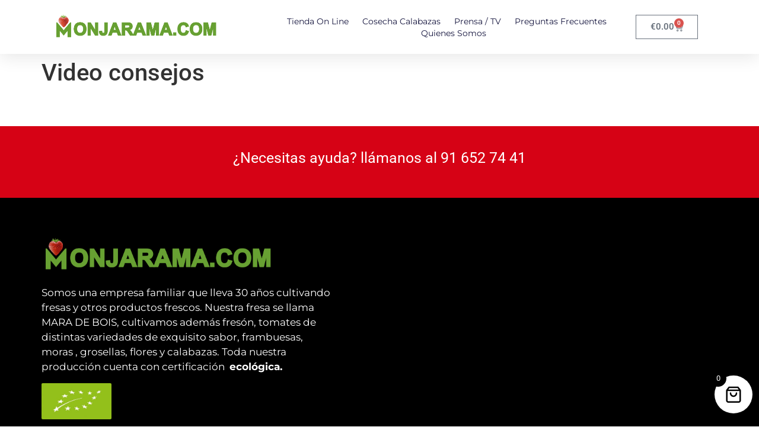

--- FILE ---
content_type: text/css
request_url: https://monjarama.com/wp-content/uploads/elementor/css/post-32.css?ver=1767864230
body_size: 1991
content:
.elementor-32 .elementor-element.elementor-element-2b477379:not(.elementor-motion-effects-element-type-background), .elementor-32 .elementor-element.elementor-element-2b477379 > .elementor-motion-effects-container > .elementor-motion-effects-layer{background-color:#FFFFFF;}.elementor-32 .elementor-element.elementor-element-2b477379 > .elementor-container{max-width:1100px;}.elementor-32 .elementor-element.elementor-element-2b477379{box-shadow:0px 5px 30px 0px rgba(0,0,0,0.1);transition:background 0.3s, border 0.3s, border-radius 0.3s, box-shadow 0.3s;z-index:10;}.elementor-32 .elementor-element.elementor-element-2b477379 > .elementor-background-overlay{transition:background 0.3s, border-radius 0.3s, opacity 0.3s;}.elementor-32 .elementor-element.elementor-element-2b2bb2a3 > .elementor-element-populated{padding:0px 0px 0px 0px;}.elementor-32 .elementor-element.elementor-element-253c3e93:not(.elementor-motion-effects-element-type-background), .elementor-32 .elementor-element.elementor-element-253c3e93 > .elementor-motion-effects-container > .elementor-motion-effects-layer{background-color:#ffffff;}.elementor-32 .elementor-element.elementor-element-253c3e93 > .elementor-container{max-width:1200px;}.elementor-32 .elementor-element.elementor-element-253c3e93{transition:background 0.3s, border 0.3s, border-radius 0.3s, box-shadow 0.3s;margin-top:0px;margin-bottom:0px;padding:15px 0px 15px 0px;}.elementor-32 .elementor-element.elementor-element-253c3e93 > .elementor-background-overlay{transition:background 0.3s, border-radius 0.3s, opacity 0.3s;}.elementor-bc-flex-widget .elementor-32 .elementor-element.elementor-element-7f71c127.elementor-column .elementor-widget-wrap{align-items:center;}.elementor-32 .elementor-element.elementor-element-7f71c127.elementor-column.elementor-element[data-element_type="column"] > .elementor-widget-wrap.elementor-element-populated{align-content:center;align-items:center;}.elementor-32 .elementor-element.elementor-element-7f71c127 > .elementor-element-populated{padding:0px 0px 0px 0px;}.elementor-widget-image .widget-image-caption{color:var( --e-global-color-text );font-family:var( --e-global-typography-text-font-family ), Sans-serif;font-weight:var( --e-global-typography-text-font-weight );}.elementor-32 .elementor-element.elementor-element-7194052a{text-align:left;}.elementor-32 .elementor-element.elementor-element-7194052a img{width:77%;box-shadow:-100px 0px 10px 0px rgba(255, 255, 255, 0.5);}.elementor-bc-flex-widget .elementor-32 .elementor-element.elementor-element-7e200ad.elementor-column .elementor-widget-wrap{align-items:center;}.elementor-32 .elementor-element.elementor-element-7e200ad.elementor-column.elementor-element[data-element_type="column"] > .elementor-widget-wrap.elementor-element-populated{align-content:center;align-items:center;}.elementor-widget-nav-menu .elementor-nav-menu .elementor-item{font-family:var( --e-global-typography-primary-font-family ), Sans-serif;font-weight:var( --e-global-typography-primary-font-weight );}.elementor-widget-nav-menu .elementor-nav-menu--main .elementor-item{color:var( --e-global-color-text );fill:var( --e-global-color-text );}.elementor-widget-nav-menu .elementor-nav-menu--main .elementor-item:hover,
					.elementor-widget-nav-menu .elementor-nav-menu--main .elementor-item.elementor-item-active,
					.elementor-widget-nav-menu .elementor-nav-menu--main .elementor-item.highlighted,
					.elementor-widget-nav-menu .elementor-nav-menu--main .elementor-item:focus{color:var( --e-global-color-accent );fill:var( --e-global-color-accent );}.elementor-widget-nav-menu .elementor-nav-menu--main:not(.e--pointer-framed) .elementor-item:before,
					.elementor-widget-nav-menu .elementor-nav-menu--main:not(.e--pointer-framed) .elementor-item:after{background-color:var( --e-global-color-accent );}.elementor-widget-nav-menu .e--pointer-framed .elementor-item:before,
					.elementor-widget-nav-menu .e--pointer-framed .elementor-item:after{border-color:var( --e-global-color-accent );}.elementor-widget-nav-menu{--e-nav-menu-divider-color:var( --e-global-color-text );}.elementor-widget-nav-menu .elementor-nav-menu--dropdown .elementor-item, .elementor-widget-nav-menu .elementor-nav-menu--dropdown  .elementor-sub-item{font-family:var( --e-global-typography-accent-font-family ), Sans-serif;font-weight:var( --e-global-typography-accent-font-weight );}.elementor-32 .elementor-element.elementor-element-badbb9a .elementor-menu-toggle{margin-left:auto;background-color:#ffffff;}.elementor-32 .elementor-element.elementor-element-badbb9a .elementor-nav-menu .elementor-item{font-family:"Montserrat", Sans-serif;font-size:14px;font-weight:400;text-transform:capitalize;}.elementor-32 .elementor-element.elementor-element-badbb9a .elementor-nav-menu--main .elementor-item{color:#16163f;fill:#16163f;padding-left:0px;padding-right:0px;padding-top:0px;padding-bottom:0px;}.elementor-32 .elementor-element.elementor-element-badbb9a .elementor-nav-menu--main .elementor-item:hover,
					.elementor-32 .elementor-element.elementor-element-badbb9a .elementor-nav-menu--main .elementor-item.elementor-item-active,
					.elementor-32 .elementor-element.elementor-element-badbb9a .elementor-nav-menu--main .elementor-item.highlighted,
					.elementor-32 .elementor-element.elementor-element-badbb9a .elementor-nav-menu--main .elementor-item:focus{color:#F40000;fill:#F40000;}.elementor-32 .elementor-element.elementor-element-badbb9a .e--pointer-framed .elementor-item:before{border-width:0px;}.elementor-32 .elementor-element.elementor-element-badbb9a .e--pointer-framed.e--animation-draw .elementor-item:before{border-width:0 0 0px 0px;}.elementor-32 .elementor-element.elementor-element-badbb9a .e--pointer-framed.e--animation-draw .elementor-item:after{border-width:0px 0px 0 0;}.elementor-32 .elementor-element.elementor-element-badbb9a .e--pointer-framed.e--animation-corners .elementor-item:before{border-width:0px 0 0 0px;}.elementor-32 .elementor-element.elementor-element-badbb9a .e--pointer-framed.e--animation-corners .elementor-item:after{border-width:0 0px 0px 0;}.elementor-32 .elementor-element.elementor-element-badbb9a .e--pointer-underline .elementor-item:after,
					 .elementor-32 .elementor-element.elementor-element-badbb9a .e--pointer-overline .elementor-item:before,
					 .elementor-32 .elementor-element.elementor-element-badbb9a .e--pointer-double-line .elementor-item:before,
					 .elementor-32 .elementor-element.elementor-element-badbb9a .e--pointer-double-line .elementor-item:after{height:0px;}.elementor-32 .elementor-element.elementor-element-badbb9a{--e-nav-menu-horizontal-menu-item-margin:calc( 23px / 2 );}.elementor-32 .elementor-element.elementor-element-badbb9a .elementor-nav-menu--main:not(.elementor-nav-menu--layout-horizontal) .elementor-nav-menu > li:not(:last-child){margin-bottom:23px;}.elementor-32 .elementor-element.elementor-element-badbb9a .elementor-nav-menu--dropdown a, .elementor-32 .elementor-element.elementor-element-badbb9a .elementor-menu-toggle{color:#16163f;fill:#16163f;}.elementor-32 .elementor-element.elementor-element-badbb9a .elementor-nav-menu--dropdown a:hover,
					.elementor-32 .elementor-element.elementor-element-badbb9a .elementor-nav-menu--dropdown a:focus,
					.elementor-32 .elementor-element.elementor-element-badbb9a .elementor-nav-menu--dropdown a.elementor-item-active,
					.elementor-32 .elementor-element.elementor-element-badbb9a .elementor-nav-menu--dropdown a.highlighted,
					.elementor-32 .elementor-element.elementor-element-badbb9a .elementor-menu-toggle:hover,
					.elementor-32 .elementor-element.elementor-element-badbb9a .elementor-menu-toggle:focus{color:var( --e-global-color-5a40f97 );}.elementor-32 .elementor-element.elementor-element-badbb9a .elementor-nav-menu--dropdown a:hover,
					.elementor-32 .elementor-element.elementor-element-badbb9a .elementor-nav-menu--dropdown a:focus,
					.elementor-32 .elementor-element.elementor-element-badbb9a .elementor-nav-menu--dropdown a.elementor-item-active,
					.elementor-32 .elementor-element.elementor-element-badbb9a .elementor-nav-menu--dropdown a.highlighted{background-color:rgba(0,0,0,0);}.elementor-32 .elementor-element.elementor-element-badbb9a .elementor-nav-menu--dropdown a.elementor-item-active{color:#d3b574;background-color:rgba(0,0,0,0);}.elementor-32 .elementor-element.elementor-element-badbb9a .elementor-nav-menu--dropdown .elementor-item, .elementor-32 .elementor-element.elementor-element-badbb9a .elementor-nav-menu--dropdown  .elementor-sub-item{font-family:"Montserrat", Sans-serif;font-size:14px;font-weight:400;}.elementor-32 .elementor-element.elementor-element-badbb9a .elementor-nav-menu--main .elementor-nav-menu--dropdown, .elementor-32 .elementor-element.elementor-element-badbb9a .elementor-nav-menu__container.elementor-nav-menu--dropdown{box-shadow:0px 15px 20px 0px rgba(0,0,0,0.1);}.elementor-32 .elementor-element.elementor-element-badbb9a .elementor-nav-menu--dropdown a{padding-left:10px;padding-right:10px;padding-top:13px;padding-bottom:13px;}.elementor-32 .elementor-element.elementor-element-badbb9a .elementor-nav-menu--main > .elementor-nav-menu > li > .elementor-nav-menu--dropdown, .elementor-32 .elementor-element.elementor-element-badbb9a .elementor-nav-menu__container.elementor-nav-menu--dropdown{margin-top:15px !important;}.elementor-32 .elementor-element.elementor-element-badbb9a div.elementor-menu-toggle{color:#16163f;}.elementor-32 .elementor-element.elementor-element-badbb9a div.elementor-menu-toggle svg{fill:#16163f;}.elementor-widget-woocommerce-menu-cart .elementor-menu-cart__toggle .elementor-button{font-family:var( --e-global-typography-primary-font-family ), Sans-serif;font-weight:var( --e-global-typography-primary-font-weight );}.elementor-widget-woocommerce-menu-cart .elementor-menu-cart__product-name a{font-family:var( --e-global-typography-primary-font-family ), Sans-serif;font-weight:var( --e-global-typography-primary-font-weight );}.elementor-widget-woocommerce-menu-cart .elementor-menu-cart__product-price{font-family:var( --e-global-typography-primary-font-family ), Sans-serif;font-weight:var( --e-global-typography-primary-font-weight );}.elementor-widget-woocommerce-menu-cart .elementor-menu-cart__footer-buttons .elementor-button{font-family:var( --e-global-typography-primary-font-family ), Sans-serif;font-weight:var( --e-global-typography-primary-font-weight );}.elementor-widget-woocommerce-menu-cart .elementor-menu-cart__footer-buttons a.elementor-button--view-cart{font-family:var( --e-global-typography-primary-font-family ), Sans-serif;font-weight:var( --e-global-typography-primary-font-weight );}.elementor-widget-woocommerce-menu-cart .elementor-menu-cart__footer-buttons a.elementor-button--checkout{font-family:var( --e-global-typography-primary-font-family ), Sans-serif;font-weight:var( --e-global-typography-primary-font-weight );}.elementor-widget-woocommerce-menu-cart .woocommerce-mini-cart__empty-message{font-family:var( --e-global-typography-primary-font-family ), Sans-serif;font-weight:var( --e-global-typography-primary-font-weight );}.elementor-32 .elementor-element.elementor-element-78e74b1{--divider-style:solid;--subtotal-divider-style:solid;--elementor-remove-from-cart-button:none;--remove-from-cart-button:block;--cart-border-style:none;--cart-footer-layout:1fr 1fr;--products-max-height-sidecart:calc(100vh - 240px);--products-max-height-minicart:calc(100vh - 385px);}.elementor-32 .elementor-element.elementor-element-78e74b1 .widget_shopping_cart_content{--subtotal-divider-left-width:0;--subtotal-divider-right-width:0;}.elementor-theme-builder-content-area{height:400px;}.elementor-location-header:before, .elementor-location-footer:before{content:"";display:table;clear:both;}@media(min-width:768px){.elementor-32 .elementor-element.elementor-element-7e200ad{width:55%;}.elementor-32 .elementor-element.elementor-element-d8b3f3b{width:11.332%;}}@media(max-width:1024px){.elementor-32 .elementor-element.elementor-element-253c3e93{padding:20px 15px 20px 15px;}.elementor-32 .elementor-element.elementor-element-7f71c127 > .elementor-element-populated{padding:0px 0px 0px 0px;}.elementor-32 .elementor-element.elementor-element-badbb9a .elementor-nav-menu--main > .elementor-nav-menu > li > .elementor-nav-menu--dropdown, .elementor-32 .elementor-element.elementor-element-badbb9a .elementor-nav-menu__container.elementor-nav-menu--dropdown{margin-top:20px !important;}}@media(max-width:767px){.elementor-32 .elementor-element.elementor-element-2b2bb2a3 > .elementor-element-populated{padding:0px 0px 0px 0px;}.elementor-32 .elementor-element.elementor-element-7f71c127{width:48%;}.elementor-32 .elementor-element.elementor-element-7194052a img{width:100%;}.elementor-32 .elementor-element.elementor-element-7e200ad{width:20%;}.elementor-32 .elementor-element.elementor-element-badbb9a .elementor-nav-menu--dropdown .elementor-item, .elementor-32 .elementor-element.elementor-element-badbb9a .elementor-nav-menu--dropdown  .elementor-sub-item{font-size:16px;}.elementor-32 .elementor-element.elementor-element-badbb9a .elementor-nav-menu--dropdown a{padding-top:24px;padding-bottom:24px;}.elementor-32 .elementor-element.elementor-element-badbb9a .elementor-nav-menu--main > .elementor-nav-menu > li > .elementor-nav-menu--dropdown, .elementor-32 .elementor-element.elementor-element-badbb9a .elementor-nav-menu__container.elementor-nav-menu--dropdown{margin-top:20px !important;}.elementor-32 .elementor-element.elementor-element-d8b3f3b{width:29%;}}@media(max-width:1024px) and (min-width:768px){.elementor-32 .elementor-element.elementor-element-7f71c127{width:15%;}}

--- FILE ---
content_type: text/css
request_url: https://monjarama.com/wp-content/uploads/elementor/css/post-50.css?ver=1767864230
body_size: 1546
content:
.elementor-50 .elementor-element.elementor-element-1295ef51:not(.elementor-motion-effects-element-type-background), .elementor-50 .elementor-element.elementor-element-1295ef51 > .elementor-motion-effects-container > .elementor-motion-effects-layer{background-color:#D60215;}.elementor-50 .elementor-element.elementor-element-1295ef51{transition:background 0.3s, border 0.3s, border-radius 0.3s, box-shadow 0.3s;margin-top:50px;margin-bottom:0px;padding:25px 0px 25px 0px;}.elementor-50 .elementor-element.elementor-element-1295ef51 > .elementor-background-overlay{transition:background 0.3s, border-radius 0.3s, opacity 0.3s;}.elementor-widget-text-editor{font-family:var( --e-global-typography-text-font-family ), Sans-serif;font-weight:var( --e-global-typography-text-font-weight );color:var( --e-global-color-text );}.elementor-widget-text-editor.elementor-drop-cap-view-stacked .elementor-drop-cap{background-color:var( --e-global-color-primary );}.elementor-widget-text-editor.elementor-drop-cap-view-framed .elementor-drop-cap, .elementor-widget-text-editor.elementor-drop-cap-view-default .elementor-drop-cap{color:var( --e-global-color-primary );border-color:var( --e-global-color-primary );}.elementor-50 .elementor-element.elementor-element-d009c3a{text-align:center;font-family:"Roboto", Sans-serif;font-size:25px;font-weight:400;color:#FFFFFF;}.elementor-50 .elementor-element.elementor-element-4d3532f3:not(.elementor-motion-effects-element-type-background), .elementor-50 .elementor-element.elementor-element-4d3532f3 > .elementor-motion-effects-container > .elementor-motion-effects-layer{background-color:#000000;}.elementor-50 .elementor-element.elementor-element-4d3532f3{transition:background 0.3s, border 0.3s, border-radius 0.3s, box-shadow 0.3s;}.elementor-50 .elementor-element.elementor-element-4d3532f3 > .elementor-background-overlay{transition:background 0.3s, border-radius 0.3s, opacity 0.3s;}.elementor-50 .elementor-element.elementor-element-62d6ff73 > .elementor-container > .elementor-column > .elementor-widget-wrap{align-content:flex-start;align-items:flex-start;}.elementor-50 .elementor-element.elementor-element-62d6ff73:not(.elementor-motion-effects-element-type-background), .elementor-50 .elementor-element.elementor-element-62d6ff73 > .elementor-motion-effects-container > .elementor-motion-effects-layer{background-color:#000000;}.elementor-50 .elementor-element.elementor-element-62d6ff73{transition:background 0.3s, border 0.3s, border-radius 0.3s, box-shadow 0.3s;margin-top:0px;margin-bottom:0px;padding:65px 0px 0px 0px;}.elementor-50 .elementor-element.elementor-element-62d6ff73 > .elementor-background-overlay{transition:background 0.3s, border-radius 0.3s, opacity 0.3s;}.elementor-50 .elementor-element.elementor-element-5f9f44e7 > .elementor-element-populated{margin:0px 80px 0px 0px;--e-column-margin-right:80px;--e-column-margin-left:0px;}.elementor-widget-image .widget-image-caption{color:var( --e-global-color-text );font-family:var( --e-global-typography-text-font-family ), Sans-serif;font-weight:var( --e-global-typography-text-font-weight );}.elementor-50 .elementor-element.elementor-element-abcb77f{text-align:left;}.elementor-50 .elementor-element.elementor-element-abcb77f img{width:81%;}.elementor-50 .elementor-element.elementor-element-f44bf5e{font-family:"Montserrat", Sans-serif;font-size:17px;font-weight:400;color:#FFFFFF;}.elementor-50 .elementor-element.elementor-element-87b0056 .elementor-repeater-item-9ae3849.elementor-social-icon{background-color:#AE3232;}.elementor-50 .elementor-element.elementor-element-87b0056 .elementor-repeater-item-9ae3849.elementor-social-icon i{color:#FFFFFF;}.elementor-50 .elementor-element.elementor-element-87b0056 .elementor-repeater-item-9ae3849.elementor-social-icon svg{fill:#FFFFFF;}.elementor-50 .elementor-element.elementor-element-87b0056{--grid-template-columns:repeat(0, auto);--grid-column-gap:5px;--grid-row-gap:0px;}.elementor-50 .elementor-element.elementor-element-87b0056 .elementor-widget-container{text-align:left;}.elementor-50 .elementor-element.elementor-element-1e50cfb9{font-size:14px;line-height:1.7em;color:rgba(255,255,255,0.79);}.elementor-50 .elementor-element.elementor-element-5d258601:not(.elementor-motion-effects-element-type-background), .elementor-50 .elementor-element.elementor-element-5d258601 > .elementor-motion-effects-container > .elementor-motion-effects-layer{background-color:#000000;}.elementor-50 .elementor-element.elementor-element-5d258601{transition:background 0.3s, border 0.3s, border-radius 0.3s, box-shadow 0.3s;padding:25px 0px 25px 0px;}.elementor-50 .elementor-element.elementor-element-5d258601 > .elementor-background-overlay{transition:background 0.3s, border-radius 0.3s, opacity 0.3s;}.elementor-widget-divider{--divider-color:var( --e-global-color-secondary );}.elementor-widget-divider .elementor-divider__text{color:var( --e-global-color-secondary );font-family:var( --e-global-typography-secondary-font-family ), Sans-serif;font-weight:var( --e-global-typography-secondary-font-weight );}.elementor-widget-divider.elementor-view-stacked .elementor-icon{background-color:var( --e-global-color-secondary );}.elementor-widget-divider.elementor-view-framed .elementor-icon, .elementor-widget-divider.elementor-view-default .elementor-icon{color:var( --e-global-color-secondary );border-color:var( --e-global-color-secondary );}.elementor-widget-divider.elementor-view-framed .elementor-icon, .elementor-widget-divider.elementor-view-default .elementor-icon svg{fill:var( --e-global-color-secondary );}.elementor-50 .elementor-element.elementor-element-47a3eb59{--divider-border-style:solid;--divider-color:rgba(255,255,255,0.21);--divider-border-width:1px;}.elementor-50 .elementor-element.elementor-element-47a3eb59 .elementor-divider-separator{width:100%;}.elementor-50 .elementor-element.elementor-element-47a3eb59 .elementor-divider{padding-block-start:15px;padding-block-end:15px;}.elementor-widget-heading .elementor-heading-title{font-family:var( --e-global-typography-primary-font-family ), Sans-serif;font-weight:var( --e-global-typography-primary-font-weight );color:var( --e-global-color-primary );}.elementor-50 .elementor-element.elementor-element-48ad3c29 .elementor-heading-title{font-size:17px;font-weight:300;color:#FFFFFF;}.elementor-50 .elementor-element.elementor-element-29d619b4{--grid-template-columns:repeat(0, auto);--icon-size:15px;--grid-column-gap:24px;--grid-row-gap:0px;}.elementor-50 .elementor-element.elementor-element-29d619b4 .elementor-widget-container{text-align:right;}.elementor-50 .elementor-element.elementor-element-29d619b4 .elementor-social-icon{background-color:rgba(0,0,0,0);--icon-padding:0em;}.elementor-50 .elementor-element.elementor-element-29d619b4 .elementor-social-icon i{color:rgba(255,255,255,0.45);}.elementor-50 .elementor-element.elementor-element-29d619b4 .elementor-social-icon svg{fill:rgba(255,255,255,0.45);}.elementor-50 .elementor-element.elementor-element-29d619b4 .elementor-social-icon:hover i{color:#00ce1b;}.elementor-50 .elementor-element.elementor-element-29d619b4 .elementor-social-icon:hover svg{fill:#00ce1b;}.elementor-theme-builder-content-area{height:400px;}.elementor-location-header:before, .elementor-location-footer:before{content:"";display:table;clear:both;}@media(max-width:1024px) and (min-width:768px){.elementor-50 .elementor-element.elementor-element-5f9f44e7{width:100%;}}@media(max-width:1024px){.elementor-50 .elementor-element.elementor-element-1295ef51{padding:25px 20px 25px 20px;}.elementor-50 .elementor-element.elementor-element-62d6ff73{padding:25px 20px 0px 20px;}.elementor-50 .elementor-element.elementor-element-5f9f44e7 > .elementor-element-populated{margin:30px 0px 30px 0px;--e-column-margin-right:0px;--e-column-margin-left:0px;}.elementor-50 .elementor-element.elementor-element-5d258601{padding:30px 20px 0px 20px;}.elementor-50 .elementor-element.elementor-element-68886b79{padding:0px 0px 020px 0px;}.elementor-50 .elementor-element.elementor-element-48ad3c29 .elementor-heading-title{font-size:12px;}}@media(max-width:767px){.elementor-50 .elementor-element.elementor-element-1295ef51{padding:20px 20px 20px 20px;}.elementor-50 .elementor-element.elementor-element-62d6ff73{padding:25px 25px 0px 25px;}.elementor-50 .elementor-element.elementor-element-5f9f44e7 > .elementor-element-populated{margin:0px 0px 30px 0px;--e-column-margin-right:0px;--e-column-margin-left:0px;padding:0px 0px 0px 0px;}.elementor-50 .elementor-element.elementor-element-5d258601{padding:0px 20px 0px 20px;}.elementor-50 .elementor-element.elementor-element-d4b860c > .elementor-element-populated{padding:25px 0px 0px 0px;}.elementor-50 .elementor-element.elementor-element-68886b79{margin-top:0px;margin-bottom:20px;}.elementor-50 .elementor-element.elementor-element-48ad3c29{text-align:center;}.elementor-50 .elementor-element.elementor-element-5695d1b8 > .elementor-element-populated{padding:0px 0px 0px 0px;}.elementor-50 .elementor-element.elementor-element-29d619b4 .elementor-widget-container{text-align:center;}.elementor-50 .elementor-element.elementor-element-29d619b4 > .elementor-widget-container{padding:15px 0px 0px 0px;}}